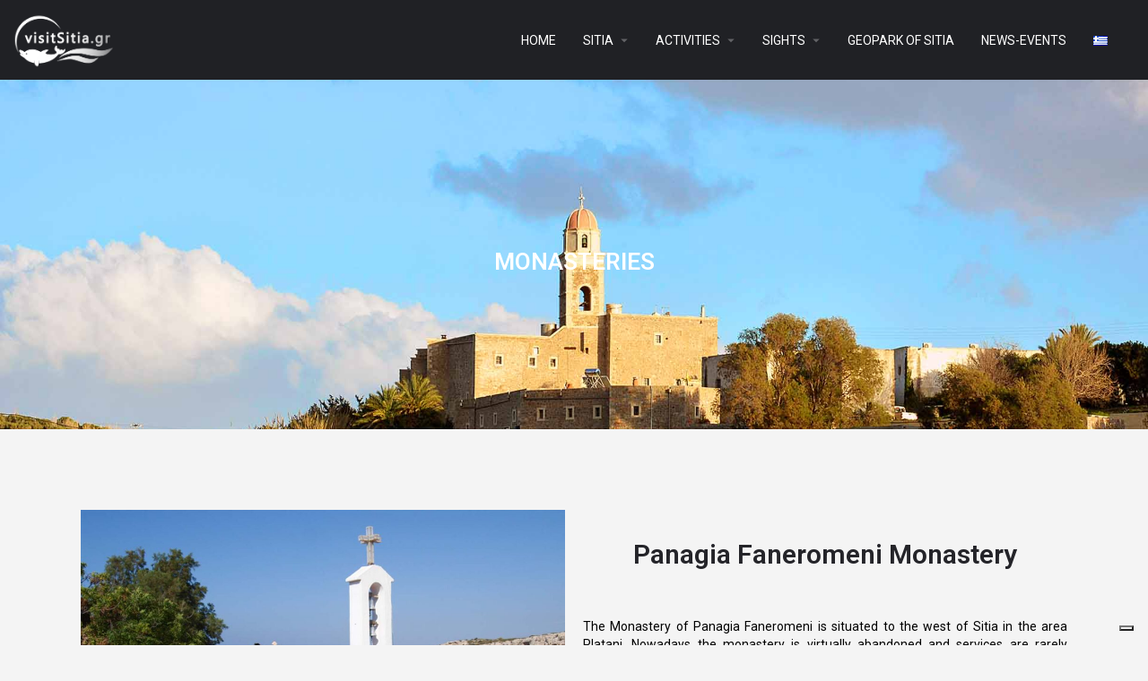

--- FILE ---
content_type: text/html; charset=UTF-8
request_url: https://visitsitia.gr/en/monasteries-en/
body_size: 16703
content:
<!DOCTYPE html>
<html lang="en-GB" prefix="og: http://ogp.me/ns# fb: http://ogp.me/ns/fb#">
<head>
	<!-- Google Tag Manager -->
	<script>(function(w,d,s,l,i){w[l]=w[l]||[];w[l].push({'gtm.start':new Date().getTime(),event:'gtm.js'});var f=d.getElementsByTagName(s)[0],j=d.createElement(s),dl=l!='dataLayer'?'&l='+l:'';j.async=true;j.src='https://www.googletagmanager.com/gtm.js?id='+i+dl;f.parentNode.insertBefore(j,f);})(window,document,'script','dataLayer','GTM-WVN2L5N');</script>
	<!-- End Google Tag Manager -->
	<meta charset="UTF-8" />
	<meta name="viewport" content="width=device-width, initial-scale=1.0, maximum-scale=1.0, user-scalable=no" />
	<link rel="pingback" href="https://visitsitia.gr/xmlrpc.php">

				<script type="text/javascript" class="_iub_cs_skip">
				var _iub = _iub || {};
				_iub.csConfiguration = _iub.csConfiguration || {};
				_iub.csConfiguration.siteId = "3245091";
				_iub.csConfiguration.cookiePolicyId = "87288547";
							</script>
			<script class="_iub_cs_skip" src="https://cs.iubenda.com/autoblocking/3245091.js" fetchpriority="low"></script>
			<title>MONASTERIES &#8211; Visit Sitia</title>
<meta name='robots' content='max-image-preview:large' />
<link rel="alternate" href="https://visitsitia.gr/%ce%bc%ce%bf%ce%bd%ce%b5%cf%83/" hreflang="el" />
<link rel="alternate" href="https://visitsitia.gr/en/monasteries-en/" hreflang="en" />
<link rel='dns-prefetch' href='//cdn.iubenda.com' />
<link rel='dns-prefetch' href='//maps.googleapis.com' />
<link rel='dns-prefetch' href='//cdnjs.cloudflare.com' />
<link rel='dns-prefetch' href='//fonts.googleapis.com' />
<link rel="alternate" type="application/rss+xml" title="Visit Sitia &raquo; Feed" href="https://visitsitia.gr/en/feed/" />
<link rel="alternate" type="application/rss+xml" title="Visit Sitia &raquo; Comments Feed" href="https://visitsitia.gr/en/comments/feed/" />
<link rel='stylesheet' id='classic-theme-styles-css' href='https://visitsitia.gr/wp-includes/css/classic-themes.min.css?ver=6.2.8' type='text/css' media='all' />
<style id='global-styles-inline-css' type='text/css'>
body{--wp--preset--color--black: #000000;--wp--preset--color--cyan-bluish-gray: #abb8c3;--wp--preset--color--white: #ffffff;--wp--preset--color--pale-pink: #f78da7;--wp--preset--color--vivid-red: #cf2e2e;--wp--preset--color--luminous-vivid-orange: #ff6900;--wp--preset--color--luminous-vivid-amber: #fcb900;--wp--preset--color--light-green-cyan: #7bdcb5;--wp--preset--color--vivid-green-cyan: #00d084;--wp--preset--color--pale-cyan-blue: #8ed1fc;--wp--preset--color--vivid-cyan-blue: #0693e3;--wp--preset--color--vivid-purple: #9b51e0;--wp--preset--gradient--vivid-cyan-blue-to-vivid-purple: linear-gradient(135deg,rgba(6,147,227,1) 0%,rgb(155,81,224) 100%);--wp--preset--gradient--light-green-cyan-to-vivid-green-cyan: linear-gradient(135deg,rgb(122,220,180) 0%,rgb(0,208,130) 100%);--wp--preset--gradient--luminous-vivid-amber-to-luminous-vivid-orange: linear-gradient(135deg,rgba(252,185,0,1) 0%,rgba(255,105,0,1) 100%);--wp--preset--gradient--luminous-vivid-orange-to-vivid-red: linear-gradient(135deg,rgba(255,105,0,1) 0%,rgb(207,46,46) 100%);--wp--preset--gradient--very-light-gray-to-cyan-bluish-gray: linear-gradient(135deg,rgb(238,238,238) 0%,rgb(169,184,195) 100%);--wp--preset--gradient--cool-to-warm-spectrum: linear-gradient(135deg,rgb(74,234,220) 0%,rgb(151,120,209) 20%,rgb(207,42,186) 40%,rgb(238,44,130) 60%,rgb(251,105,98) 80%,rgb(254,248,76) 100%);--wp--preset--gradient--blush-light-purple: linear-gradient(135deg,rgb(255,206,236) 0%,rgb(152,150,240) 100%);--wp--preset--gradient--blush-bordeaux: linear-gradient(135deg,rgb(254,205,165) 0%,rgb(254,45,45) 50%,rgb(107,0,62) 100%);--wp--preset--gradient--luminous-dusk: linear-gradient(135deg,rgb(255,203,112) 0%,rgb(199,81,192) 50%,rgb(65,88,208) 100%);--wp--preset--gradient--pale-ocean: linear-gradient(135deg,rgb(255,245,203) 0%,rgb(182,227,212) 50%,rgb(51,167,181) 100%);--wp--preset--gradient--electric-grass: linear-gradient(135deg,rgb(202,248,128) 0%,rgb(113,206,126) 100%);--wp--preset--gradient--midnight: linear-gradient(135deg,rgb(2,3,129) 0%,rgb(40,116,252) 100%);--wp--preset--duotone--dark-grayscale: url('#wp-duotone-dark-grayscale');--wp--preset--duotone--grayscale: url('#wp-duotone-grayscale');--wp--preset--duotone--purple-yellow: url('#wp-duotone-purple-yellow');--wp--preset--duotone--blue-red: url('#wp-duotone-blue-red');--wp--preset--duotone--midnight: url('#wp-duotone-midnight');--wp--preset--duotone--magenta-yellow: url('#wp-duotone-magenta-yellow');--wp--preset--duotone--purple-green: url('#wp-duotone-purple-green');--wp--preset--duotone--blue-orange: url('#wp-duotone-blue-orange');--wp--preset--font-size--small: 13px;--wp--preset--font-size--medium: 20px;--wp--preset--font-size--large: 36px;--wp--preset--font-size--x-large: 42px;--wp--preset--spacing--20: 0.44rem;--wp--preset--spacing--30: 0.67rem;--wp--preset--spacing--40: 1rem;--wp--preset--spacing--50: 1.5rem;--wp--preset--spacing--60: 2.25rem;--wp--preset--spacing--70: 3.38rem;--wp--preset--spacing--80: 5.06rem;--wp--preset--shadow--natural: 6px 6px 9px rgba(0, 0, 0, 0.2);--wp--preset--shadow--deep: 12px 12px 50px rgba(0, 0, 0, 0.4);--wp--preset--shadow--sharp: 6px 6px 0px rgba(0, 0, 0, 0.2);--wp--preset--shadow--outlined: 6px 6px 0px -3px rgba(255, 255, 255, 1), 6px 6px rgba(0, 0, 0, 1);--wp--preset--shadow--crisp: 6px 6px 0px rgba(0, 0, 0, 1);}:where(.is-layout-flex){gap: 0.5em;}body .is-layout-flow > .alignleft{float: left;margin-inline-start: 0;margin-inline-end: 2em;}body .is-layout-flow > .alignright{float: right;margin-inline-start: 2em;margin-inline-end: 0;}body .is-layout-flow > .aligncenter{margin-left: auto !important;margin-right: auto !important;}body .is-layout-constrained > .alignleft{float: left;margin-inline-start: 0;margin-inline-end: 2em;}body .is-layout-constrained > .alignright{float: right;margin-inline-start: 2em;margin-inline-end: 0;}body .is-layout-constrained > .aligncenter{margin-left: auto !important;margin-right: auto !important;}body .is-layout-constrained > :where(:not(.alignleft):not(.alignright):not(.alignfull)){max-width: var(--wp--style--global--content-size);margin-left: auto !important;margin-right: auto !important;}body .is-layout-constrained > .alignwide{max-width: var(--wp--style--global--wide-size);}body .is-layout-flex{display: flex;}body .is-layout-flex{flex-wrap: wrap;align-items: center;}body .is-layout-flex > *{margin: 0;}:where(.wp-block-columns.is-layout-flex){gap: 2em;}.has-black-color{color: var(--wp--preset--color--black) !important;}.has-cyan-bluish-gray-color{color: var(--wp--preset--color--cyan-bluish-gray) !important;}.has-white-color{color: var(--wp--preset--color--white) !important;}.has-pale-pink-color{color: var(--wp--preset--color--pale-pink) !important;}.has-vivid-red-color{color: var(--wp--preset--color--vivid-red) !important;}.has-luminous-vivid-orange-color{color: var(--wp--preset--color--luminous-vivid-orange) !important;}.has-luminous-vivid-amber-color{color: var(--wp--preset--color--luminous-vivid-amber) !important;}.has-light-green-cyan-color{color: var(--wp--preset--color--light-green-cyan) !important;}.has-vivid-green-cyan-color{color: var(--wp--preset--color--vivid-green-cyan) !important;}.has-pale-cyan-blue-color{color: var(--wp--preset--color--pale-cyan-blue) !important;}.has-vivid-cyan-blue-color{color: var(--wp--preset--color--vivid-cyan-blue) !important;}.has-vivid-purple-color{color: var(--wp--preset--color--vivid-purple) !important;}.has-black-background-color{background-color: var(--wp--preset--color--black) !important;}.has-cyan-bluish-gray-background-color{background-color: var(--wp--preset--color--cyan-bluish-gray) !important;}.has-white-background-color{background-color: var(--wp--preset--color--white) !important;}.has-pale-pink-background-color{background-color: var(--wp--preset--color--pale-pink) !important;}.has-vivid-red-background-color{background-color: var(--wp--preset--color--vivid-red) !important;}.has-luminous-vivid-orange-background-color{background-color: var(--wp--preset--color--luminous-vivid-orange) !important;}.has-luminous-vivid-amber-background-color{background-color: var(--wp--preset--color--luminous-vivid-amber) !important;}.has-light-green-cyan-background-color{background-color: var(--wp--preset--color--light-green-cyan) !important;}.has-vivid-green-cyan-background-color{background-color: var(--wp--preset--color--vivid-green-cyan) !important;}.has-pale-cyan-blue-background-color{background-color: var(--wp--preset--color--pale-cyan-blue) !important;}.has-vivid-cyan-blue-background-color{background-color: var(--wp--preset--color--vivid-cyan-blue) !important;}.has-vivid-purple-background-color{background-color: var(--wp--preset--color--vivid-purple) !important;}.has-black-border-color{border-color: var(--wp--preset--color--black) !important;}.has-cyan-bluish-gray-border-color{border-color: var(--wp--preset--color--cyan-bluish-gray) !important;}.has-white-border-color{border-color: var(--wp--preset--color--white) !important;}.has-pale-pink-border-color{border-color: var(--wp--preset--color--pale-pink) !important;}.has-vivid-red-border-color{border-color: var(--wp--preset--color--vivid-red) !important;}.has-luminous-vivid-orange-border-color{border-color: var(--wp--preset--color--luminous-vivid-orange) !important;}.has-luminous-vivid-amber-border-color{border-color: var(--wp--preset--color--luminous-vivid-amber) !important;}.has-light-green-cyan-border-color{border-color: var(--wp--preset--color--light-green-cyan) !important;}.has-vivid-green-cyan-border-color{border-color: var(--wp--preset--color--vivid-green-cyan) !important;}.has-pale-cyan-blue-border-color{border-color: var(--wp--preset--color--pale-cyan-blue) !important;}.has-vivid-cyan-blue-border-color{border-color: var(--wp--preset--color--vivid-cyan-blue) !important;}.has-vivid-purple-border-color{border-color: var(--wp--preset--color--vivid-purple) !important;}.has-vivid-cyan-blue-to-vivid-purple-gradient-background{background: var(--wp--preset--gradient--vivid-cyan-blue-to-vivid-purple) !important;}.has-light-green-cyan-to-vivid-green-cyan-gradient-background{background: var(--wp--preset--gradient--light-green-cyan-to-vivid-green-cyan) !important;}.has-luminous-vivid-amber-to-luminous-vivid-orange-gradient-background{background: var(--wp--preset--gradient--luminous-vivid-amber-to-luminous-vivid-orange) !important;}.has-luminous-vivid-orange-to-vivid-red-gradient-background{background: var(--wp--preset--gradient--luminous-vivid-orange-to-vivid-red) !important;}.has-very-light-gray-to-cyan-bluish-gray-gradient-background{background: var(--wp--preset--gradient--very-light-gray-to-cyan-bluish-gray) !important;}.has-cool-to-warm-spectrum-gradient-background{background: var(--wp--preset--gradient--cool-to-warm-spectrum) !important;}.has-blush-light-purple-gradient-background{background: var(--wp--preset--gradient--blush-light-purple) !important;}.has-blush-bordeaux-gradient-background{background: var(--wp--preset--gradient--blush-bordeaux) !important;}.has-luminous-dusk-gradient-background{background: var(--wp--preset--gradient--luminous-dusk) !important;}.has-pale-ocean-gradient-background{background: var(--wp--preset--gradient--pale-ocean) !important;}.has-electric-grass-gradient-background{background: var(--wp--preset--gradient--electric-grass) !important;}.has-midnight-gradient-background{background: var(--wp--preset--gradient--midnight) !important;}.has-small-font-size{font-size: var(--wp--preset--font-size--small) !important;}.has-medium-font-size{font-size: var(--wp--preset--font-size--medium) !important;}.has-large-font-size{font-size: var(--wp--preset--font-size--large) !important;}.has-x-large-font-size{font-size: var(--wp--preset--font-size--x-large) !important;}
.wp-block-navigation a:where(:not(.wp-element-button)){color: inherit;}
:where(.wp-block-columns.is-layout-flex){gap: 2em;}
.wp-block-pullquote{font-size: 1.5em;line-height: 1.6;}
</style>
<link rel='stylesheet' id='contact-form-7-css' href='https://visitsitia.gr/wp-content/plugins/contact-form-7/includes/css/styles.css?ver=5.8.7' type='text/css' media='all' />
<link rel='stylesheet' id='woocommerce-layout-css' href='https://visitsitia.gr/wp-content/plugins/woocommerce/assets/css/woocommerce-layout.css?ver=8.2.4' type='text/css' media='all' />
<link rel='stylesheet' id='woocommerce-smallscreen-css' href='https://visitsitia.gr/wp-content/plugins/woocommerce/assets/css/woocommerce-smallscreen.css?ver=8.2.4' type='text/css' media='only screen and (max-width: 768px)' />
<link rel='stylesheet' id='woocommerce-general-css' href='https://visitsitia.gr/wp-content/plugins/woocommerce/assets/css/woocommerce.css?ver=8.2.4' type='text/css' media='all' />
<style id='woocommerce-inline-inline-css' type='text/css'>
.woocommerce form .form-row .required { visibility: visible; }
</style>
<link rel='stylesheet' id='elementor-icons-css' href='https://visitsitia.gr/wp-content/plugins/elementor/assets/lib/eicons/css/elementor-icons.min.css?ver=5.30.0' type='text/css' media='all' />
<link rel='stylesheet' id='elementor-frontend-css' href='https://visitsitia.gr/wp-content/plugins/elementor/assets/css/frontend-lite.min.css?ver=3.23.4' type='text/css' media='all' />
<link rel='stylesheet' id='swiper-css' href='https://visitsitia.gr/wp-content/plugins/elementor/assets/lib/swiper/v8/css/swiper.min.css?ver=8.4.5' type='text/css' media='all' />
<link rel='stylesheet' id='elementor-post-5-css' href='https://visitsitia.gr/wp-content/uploads/elementor/css/post-5.css?ver=1701843854' type='text/css' media='all' />
<link rel='stylesheet' id='font-awesome-5-all-css' href='https://visitsitia.gr/wp-content/plugins/elementor/assets/lib/font-awesome/css/all.min.css?ver=3.23.4' type='text/css' media='all' />
<link rel='stylesheet' id='font-awesome-4-shim-css' href='https://visitsitia.gr/wp-content/plugins/elementor/assets/lib/font-awesome/css/v4-shims.min.css?ver=3.23.4' type='text/css' media='all' />
<link rel='stylesheet' id='elementor-global-css' href='https://visitsitia.gr/wp-content/uploads/elementor/css/global.css?ver=1701843854' type='text/css' media='all' />
<link rel='stylesheet' id='elementor-post-2000-css' href='https://visitsitia.gr/wp-content/uploads/elementor/css/post-2000.css?ver=1701927368' type='text/css' media='all' />
<link rel='stylesheet' id='mylisting-google-maps-css' href='https://visitsitia.gr/wp-content/themes/my-listing/assets/dist/maps/google-maps/google-maps.css?ver=2.9.2' type='text/css' media='all' />
<link rel='stylesheet' id='mylisting-icons-css' href='https://visitsitia.gr/wp-content/themes/my-listing/assets/dist/icons.css?ver=2.9.2' type='text/css' media='all' />
<link rel='stylesheet' id='mylisting-material-icons-css' href='https://fonts.googleapis.com/icon?family=Material+Icons&#038;display=swap&#038;ver=6.2.8' type='text/css' media='all' />
<link rel='stylesheet' id='select2-css' href='https://visitsitia.gr/wp-content/plugins/woocommerce/assets/css/select2.css?ver=8.2.4' type='text/css' media='all' />
<link rel='stylesheet' id='mylisting-vendor-css' href='https://visitsitia.gr/wp-content/themes/my-listing/assets/dist/vendor.css?ver=2.9.2' type='text/css' media='all' />
<link rel='stylesheet' id='mylisting-frontend-css' href='https://visitsitia.gr/wp-content/themes/my-listing/assets/dist/frontend.css?ver=2.9.2' type='text/css' media='all' />
<link rel='stylesheet' id='wc-general-style-css' href='https://visitsitia.gr/wp-content/themes/my-listing/assets/dist/wc-general-style.css?ver=2.9.2' type='text/css' media='all' />
<link rel='stylesheet' id='theme-styles-default-css' href='https://visitsitia.gr/wp-content/themes/my-listing/style.css?ver=6.2.8' type='text/css' media='all' />
<style id='theme-styles-default-inline-css' type='text/css'>
:root{}
</style>
<link rel='stylesheet' id='mylisting-dynamic-styles-css' href='https://visitsitia.gr/wp-content/uploads/mylisting-dynamic-styles.css?ver=1659001481' type='text/css' media='all' />
<link rel='stylesheet' id='google-fonts-1-css' href='https://fonts.googleapis.com/css?family=Roboto%3A100%2C100italic%2C200%2C200italic%2C300%2C300italic%2C400%2C400italic%2C500%2C500italic%2C600%2C600italic%2C700%2C700italic%2C800%2C800italic%2C900%2C900italic%7CRoboto+Slab%3A100%2C100italic%2C200%2C200italic%2C300%2C300italic%2C400%2C400italic%2C500%2C500italic%2C600%2C600italic%2C700%2C700italic%2C800%2C800italic%2C900%2C900italic&#038;display=auto&#038;ver=6.2.8' type='text/css' media='all' />
<link rel="preconnect" href="https://fonts.gstatic.com/" crossorigin>
<script  type="text/javascript" class=" _iub_cs_skip" type='text/javascript' id='iubenda-head-inline-scripts-0'>

var _iub = _iub || [];
_iub.csConfiguration = {"askConsentAtCookiePolicyUpdate":true,"enableLgpd":true,"enableUspr":true,"floatingPreferencesButtonDisplay":"bottom-right","lang":"en","perPurposeConsent":true,"siteId":3245091,"usprApplies":true,"whitelabel":false,"cookiePolicyId":87288547, "banner":{ "acceptButtonDisplay":true,"closeButtonDisplay":false,"customizeButtonDisplay":true,"explicitWithdrawal":true,"listPurposes":true,"position":"float-bottom-center","rejectButtonDisplay":true }};
</script>
<script  type="text/javascript" class=" _iub_cs_skip" type='text/javascript' src='//cdn.iubenda.com/cs/gpp/stub.js?ver=3.12.5' id='iubenda-head-scripts-1-js'></script>
<script  type="text/javascript" charset="UTF-8" async="" class=" _iub_cs_skip" type='text/javascript' src='//cdn.iubenda.com/cs/iubenda_cs.js?ver=3.12.5' id='iubenda-head-scripts-2-js'></script>
<script type='text/javascript' src='https://visitsitia.gr/wp-includes/js/jquery/jquery.min.js?ver=3.6.4' id='jquery-core-js'></script>
<script type='text/javascript' src='https://visitsitia.gr/wp-includes/js/jquery/jquery-migrate.min.js?ver=3.4.0' id='jquery-migrate-js'></script>
<script type='text/javascript' src='https://visitsitia.gr/wp-content/plugins/elementor/assets/lib/font-awesome/js/v4-shims.min.js?ver=3.23.4' id='font-awesome-4-shim-js'></script>
<link rel="https://api.w.org/" href="https://visitsitia.gr/wp-json/" /><link rel="alternate" type="application/json" href="https://visitsitia.gr/wp-json/wp/v2/pages/2000" /><link rel="EditURI" type="application/rsd+xml" title="RSD" href="https://visitsitia.gr/xmlrpc.php?rsd" />
<link rel="wlwmanifest" type="application/wlwmanifest+xml" href="https://visitsitia.gr/wp-includes/wlwmanifest.xml" />
<meta name="generator" content="WordPress 6.2.8" />
<meta name="generator" content="WooCommerce 8.2.4" />
<link rel="canonical" href="https://visitsitia.gr/en/monasteries-en/" />
<link rel='shortlink' href='https://visitsitia.gr/?p=2000' />
<link rel="alternate" type="application/json+oembed" href="https://visitsitia.gr/wp-json/oembed/1.0/embed?url=https%3A%2F%2Fvisitsitia.gr%2Fen%2Fmonasteries-en%2F" />
<link rel="alternate" type="text/xml+oembed" href="https://visitsitia.gr/wp-json/oembed/1.0/embed?url=https%3A%2F%2Fvisitsitia.gr%2Fen%2Fmonasteries-en%2F&#038;format=xml" />
<script type="text/javascript">var MyListing = {"Helpers":{},"Handlers":{},"MapConfig":{"ClusterSize":35,"AccessToken":"AIzaSyDNmhlzQzBvX4Q78AlC8-jfk63HvRtOkQM","Language":"el","TypeRestrictions":"geocode","CountryRestrictions":[],"CustomSkins":{}}};</script><script type="text/javascript">var CASE27 = {"ajax_url":"https:\/\/visitsitia.gr\/wp-admin\/admin-ajax.php","login_url":"https:\/\/visitsitia.gr\/?page_id=134","register_url":"https:\/\/visitsitia.gr\/?page_id=134?register","mylisting_ajax_url":"\/en\/?mylisting-ajax=1","env":"production","ajax_nonce":"0143d3595d","l10n":{"selectOption":"Select an option","errorLoading":"The results could not be loaded.","removeAllItems":"Remove all items","loadingMore":"Loading more results\u2026","noResults":"No results found","searching":"Searching\u2026","datepicker":{"format":"DD MMMM, YY","timeFormat":"h:mm A","dateTimeFormat":"DD MMMM, YY, h:mm A","timePicker24Hour":false,"firstDay":1,"applyLabel":"Apply","cancelLabel":"Cancel","customRangeLabel":"Custom Range","daysOfWeek":["Su","Mo","Tu","We","Th","Fr","Sa"],"monthNames":["January","February","March","April","May","June","July","August","September","October","November","December"]},"irreversible_action":"This is an irreversible action. Proceed anyway?","delete_listing_confirm":"Are you sure you want to delete this listing?","copied_to_clipboard":"Copied!","nearby_listings_location_required":"Enter a location to find nearby listings.","nearby_listings_retrieving_location":"Retrieving location...","nearby_listings_searching":"Searching for nearby listings...","geolocation_failed":"You must enable location to use this feature.","something_went_wrong":"Something went wrong.","all_in_category":"All in \"%s\"","invalid_file_type":"Invalid file type. Accepted types:","file_limit_exceeded":"You have exceeded the file upload limit (%d)."},"woocommerce":[],"map_provider":"google-maps","js_field_html_img":"<div class=\"uploaded-file uploaded-image review-gallery-image job-manager-uploaded-file\">\t<span class=\"uploaded-file-preview\">\t\t\t\t\t<span class=\"job-manager-uploaded-file-preview\">\t\t\t\t<img src=\"\">\t\t\t<\/span>\t\t\t\t<a class=\"remove-uploaded-file review-gallery-image-remove job-manager-remove-uploaded-file\"><i class=\"mi delete\"><\/i><\/a>\t<\/span>\t<input type=\"hidden\" class=\"input-text\" name=\"\" value=\"b64:\"><\/div>","js_field_html":"<div class=\"uploaded-file  review-gallery-image job-manager-uploaded-file\">\t<span class=\"uploaded-file-preview\">\t\t\t\t\t<span class=\"job-manager-uploaded-file-name\">\t\t\t\t<i class=\"mi insert_drive_file uploaded-file-icon\"><\/i>\t\t\t\t<code><\/code>\t\t\t<\/span>\t\t\t\t<a class=\"remove-uploaded-file review-gallery-image-remove job-manager-remove-uploaded-file\"><i class=\"mi delete\"><\/i><\/a>\t<\/span>\t<input type=\"hidden\" class=\"input-text\" name=\"\" value=\"b64:\"><\/div>"};</script>	<noscript><style>.woocommerce-product-gallery{ opacity: 1 !important; }</style></noscript>
	<meta name="generator" content="Elementor 3.23.4; features: e_optimized_css_loading, additional_custom_breakpoints, e_lazyload; settings: css_print_method-external, google_font-enabled, font_display-auto">
<style type="text/css">.recentcomments a{display:inline !important;padding:0 !important;margin:0 !important;}</style>			<style>
				.e-con.e-parent:nth-of-type(n+4):not(.e-lazyloaded):not(.e-no-lazyload),
				.e-con.e-parent:nth-of-type(n+4):not(.e-lazyloaded):not(.e-no-lazyload) * {
					background-image: none !important;
				}
				@media screen and (max-height: 1024px) {
					.e-con.e-parent:nth-of-type(n+3):not(.e-lazyloaded):not(.e-no-lazyload),
					.e-con.e-parent:nth-of-type(n+3):not(.e-lazyloaded):not(.e-no-lazyload) * {
						background-image: none !important;
					}
				}
				@media screen and (max-height: 640px) {
					.e-con.e-parent:nth-of-type(n+2):not(.e-lazyloaded):not(.e-no-lazyload),
					.e-con.e-parent:nth-of-type(n+2):not(.e-lazyloaded):not(.e-no-lazyload) * {
						background-image: none !important;
					}
				}
			</style>
			<link rel="icon" href="https://visitsitia.gr/wp-content/uploads/2022/07/cropped-FAV-32x32.png" sizes="32x32" />
<link rel="icon" href="https://visitsitia.gr/wp-content/uploads/2022/07/cropped-FAV-192x192.png" sizes="192x192" />
<link rel="apple-touch-icon" href="https://visitsitia.gr/wp-content/uploads/2022/07/cropped-FAV-180x180.png" />
<meta name="msapplication-TileImage" content="https://visitsitia.gr/wp-content/uploads/2022/07/cropped-FAV-270x270.png" />
		<style type="text/css" id="wp-custom-css">
			.overlay-hidden div.overlay {
	visibility: hidden;
}

.header .user-area.signin-area,
.mob-sign-in  {
	display: none;
}

.expand-map-btn {
	display: none;
}

.copyright a,
a.proper-link {
	text-decoration: underline;
	color: rgb(51, 122, 183) !important;
}

.copyright a:hover {
	color: #565662 !important;
}

.height100, 
.height100 .elementor-widget-container {
	height: 100%;
}

.home-page-container {
	margin-bottom: 100px;
}

.single-listing profile-header {
	display: none;
}

.home-titles-container > div.elementor-container {
	margin: 0;
}


.move-to-bottom {
	align-self: flex-end;
}

.pf-libera-font h2 {
	font-family: 'PFLibera' !important; 
}

@media (max-width: 767px) {
	.home-page-title-mobile h2 {
		margin: 50px 0px 0px 0px;
    font-size: 60px !important;
	}	
	
  .home-page-subtitle-mobile h2 {
    font-size: 30px !important;
	}	
}

@font-face {
    font-family: 'PFLibera';  
    src: url(/wp-content/themes/my-listing/fonts/pflibera-normal.otf) format("opentype");  
    font-weight: normal;  
}

@font-face {
  font-family: 'PFLibera';  
  src: url(/wp-content/themes/my-listing/fonts/pflibera-bold.otf) format("opentype");  
  font-weight: bold;  
}

@font-face {
  font-family: 'PFLiberaPro';  
  src: url(/wp-content/themes/my-listingnts/PFLiberaPro-Reg.ttf) format("truetype");  
  font-weight: normal;  
}

@font-face {
  font-family: 'PFLiberaPro';  
  src: url(/wp-content/themes/my-listing/fonts/PFLiberaPro-Bold.ttf) format("truetype");  
  font-weight: bold;
}

@font-face {
  font-family: 'PFLiberaPro';  
  src: url(/wp-content/themes/my-listing/fonts/PFLiberaPro-Libersma.ttf) format("truetype");  
  font-weight: lighter;  
}

@font-face {
    font-family: 'PFFreeScript';  
    src: url(/wp-content/themes/my-listing/fonts/pffreescript-normal.otf) format("opentype");  
    font-weight: normal;  
}

@font-face {
  font-family: 'PFFreeScript';  
  src: url(/wp-content/themes/my-listing/fonts/pffreescript-bold.otf) format("opentype");  
  font-weight: bold;  
}
		</style>
		<style type="text/css" id="mylisting-typography"></style>
<!-- START - Open Graph and Twitter Card Tags 3.3.7 -->
 <!-- Facebook Open Graph -->
  <meta property="og:locale" content="en_GB"/>
  <meta property="og:site_name" content="Visit Sitia"/>
  <meta property="og:title" content="MONASTERIES"/>
  <meta property="og:url" content="https://visitsitia.gr/en/monasteries-en/"/>
  <meta property="og:type" content="article"/>
  <meta property="og:description" content="Panagia Faneromeni Monastery
		
		The Monastery of Panagia Faneromeni is situated to the west of Sitia in the area Platani. Nowadays the monastery is virtually abandoned and services are rarely conducted at the small Byzantine church, which probably dates from the 15th century.		
			Ag. Sofia Monast"/>
 <!-- Google+ / Schema.org -->
 <!-- Twitter Cards -->
  <meta name="twitter:title" content="MONASTERIES"/>
  <meta name="twitter:url" content="https://visitsitia.gr/en/monasteries-en/"/>
  <meta name="twitter:description" content="Panagia Faneromeni Monastery
		
		The Monastery of Panagia Faneromeni is situated to the west of Sitia in the area Platani. Nowadays the monastery is virtually abandoned and services are rarely conducted at the small Byzantine church, which probably dates from the 15th century.		
			Ag. Sofia Monast"/>
  <meta name="twitter:card" content="summary_large_image"/>
 <!-- SEO -->
 <!-- Misc. tags -->
 <!-- is_singular -->
<!-- END - Open Graph and Twitter Card Tags 3.3.7 -->
	
</head>
<body class="page-template-default page page-id-2000 theme-my-listing woocommerce-no-js my-listing elementor-default elementor-kit-5 elementor-page elementor-page-2000">
	<!-- Google Tag Manager (noscript) -->
	<noscript><iframe src="https://www.googletagmanager.com/ns.html?id=GTM-WVN2L5N" height="0" width="0" style="display:none;visibility:hidden"></iframe></noscript>
	<!-- End Google Tag Manager (noscript) -->

<div id="c27-site-wrapper"><div class="loader-bg main-loader site-logo-loader" style="background-color: #202125;">
	<img src="https://visitsitia.gr/wp-content/uploads/2022/06/white-logo-1024x569.png">
</div>
<link rel='stylesheet' id='mylisting-header-css' href='https://visitsitia.gr/wp-content/themes/my-listing/assets/dist/header.css?ver=2.9.2' type='text/css' media='all' />

<header class="c27-main-header header header-style-default header-width-full-width header-dark-skin header-scroll-dark-skin hide-until-load header-scroll-hide header-fixed header-menu-right">
	<div class="header-skin"></div>
	<div class="header-container">
		<div class="header-top container-fluid">
			<div class="header-left">
			<div class="mobile-menu">
				<a href="#main-menu">
					<div class="mobile-menu-lines"><i class="mi menu"></i></div>
				</a>
			</div>
			<div class="logo">
									
					<a href="https://visitsitia.gr/en/home-en/" class="static-logo">
						<img src="https://visitsitia.gr/wp-content/uploads/2022/06/white-logo-1024x569.png"
							alt="">
					</a>
							</div>
						</div>
			<div class="header-center">
			<div class="i-nav">
				<div class="mobile-nav-head">
					<div class="mnh-close-icon">
						<a href="#close-main-menu">
							<i class="mi close"></i>
						</a>
					</div>

									</div>

				
					<ul id="menu-main-menu-en" class="main-menu main-nav"><li id="menu-item-1931" class="menu-item menu-item-type-post_type menu-item-object-page menu-item-home menu-item-1931"><a href="https://visitsitia.gr/en/home-en/">ΗΟΜΕ</a></li>
<li id="menu-item-1933" class="menu-item menu-item-type-custom menu-item-object-custom menu-item-has-children menu-item-1933"><a href="#">SITIA</a>
<div class="submenu-toggle"><i class="material-icons arrow_drop_down"></i></div><ul class="sub-menu i-dropdown">
	<li id="menu-item-1940" class="menu-item menu-item-type-post_type menu-item-object-page menu-item-1940"><a href="https://visitsitia.gr/en/history-en/">HISTORY</a></li>
	<li id="menu-item-1939" class="menu-item menu-item-type-post_type menu-item-object-page menu-item-1939"><a href="https://visitsitia.gr/en/architecture-en/">ARCHITECTURE</a></li>
	<li id="menu-item-1938" class="menu-item menu-item-type-post_type menu-item-object-page menu-item-1938"><a href="https://visitsitia.gr/en/culture-tradition-en/">CULTURE-TRADITION</a></li>
	<li id="menu-item-1937" class="menu-item menu-item-type-post_type menu-item-object-page menu-item-1937"><a href="https://visitsitia.gr/en/regions-settlements-en/">REGIONS-SETTLEMENTS</a></li>
	<li id="menu-item-1936" class="menu-item menu-item-type-post_type menu-item-object-page menu-item-1936"><a href="https://visitsitia.gr/en/transportation-en/">TRANSPORTATION</a></li>
</ul>
</li>
<li id="menu-item-1934" class="menu-item menu-item-type-custom menu-item-object-custom menu-item-has-children menu-item-1934"><a href="#">ACTIVITIES</a>
<div class="submenu-toggle"><i class="material-icons arrow_drop_down"></i></div><ul class="sub-menu i-dropdown">
	<li id="menu-item-1977" class="menu-item menu-item-type-post_type menu-item-object-page menu-item-1977"><a href="https://visitsitia.gr/en/windsurfing-en/">WINDSURFING</a></li>
	<li id="menu-item-2572" class="menu-item menu-item-type-post_type menu-item-object-page menu-item-2572"><a href="https://visitsitia.gr/en/gorges/">GORGES</a></li>
	<li id="menu-item-1976" class="menu-item menu-item-type-post_type menu-item-object-page menu-item-1976"><a href="https://visitsitia.gr/en/hiking-nature-en/">HIKING-NATURE</a></li>
	<li id="menu-item-1975" class="menu-item menu-item-type-post_type menu-item-object-page menu-item-1975"><a href="https://visitsitia.gr/en/scuba-diving-en/">SCUBA DIVING</a></li>
	<li id="menu-item-1990" class="menu-item menu-item-type-post_type menu-item-object-page menu-item-1990"><a href="https://visitsitia.gr/en/beaches-en/">BEACHES</a></li>
	<li id="menu-item-1989" class="menu-item menu-item-type-post_type menu-item-object-page menu-item-1989"><a href="https://visitsitia.gr/en/boat-excursions-en/">NEARBY BOAT EXCURSIONS</a></li>
	<li id="menu-item-2657" class="menu-item menu-item-type-post_type menu-item-object-page menu-item-2657"><a href="https://visitsitia.gr/en/autumn-in-sitia/">AUTUMN IN SITIA</a></li>
</ul>
</li>
<li id="menu-item-1935" class="menu-item menu-item-type-custom menu-item-object-custom current-menu-ancestor current-menu-parent menu-item-has-children menu-item-1935"><a href="#">SIGHTS</a>
<div class="submenu-toggle"><i class="material-icons arrow_drop_down"></i></div><ul class="sub-menu i-dropdown">
	<li id="menu-item-2025" class="menu-item menu-item-type-post_type menu-item-object-page menu-item-2025"><a href="https://visitsitia.gr/en/monuments-en/">ARCHAEOLOGICAL SITES AND MONUMENTS</a></li>
	<li id="menu-item-2024" class="menu-item menu-item-type-post_type menu-item-object-page menu-item-2024"><a href="https://visitsitia.gr/en/museums-places-of-culture/">MUSEUMS &#038; PLACES OF CULTURE</a></li>
	<li id="menu-item-2023" class="menu-item menu-item-type-post_type menu-item-object-page current-menu-item page_item page-item-2000 current_page_item menu-item-2023"><a href="https://visitsitia.gr/en/monasteries-en/" aria-current="page">MONASTERIES</a></li>
	<li id="menu-item-2022" class="menu-item menu-item-type-post_type menu-item-object-page menu-item-2022"><a href="https://visitsitia.gr/en/cultural-events-en/">CULTURAL FESTIVALS</a></li>
</ul>
</li>
<li id="menu-item-2020" class="menu-item menu-item-type-post_type menu-item-object-page menu-item-2020"><a href="https://visitsitia.gr/en/sitias-geopark/">GEOPARK OF SITIA</a></li>
<li id="menu-item-2021" class="menu-item menu-item-type-post_type menu-item-object-page menu-item-2021"><a href="https://visitsitia.gr/en/news-events-en/">NEWS-EVENTS</a></li>
<li id="menu-item-1932-el" class="lang-item lang-item-98 lang-item-el lang-item-first menu-item menu-item-type-custom menu-item-object-custom menu-item-1932-el"><a href="https://visitsitia.gr/%ce%bc%ce%bf%ce%bd%ce%b5%cf%83/" hreflang="el" lang="el"><img src="[data-uri]" alt="Ελληνικά" width="16" height="11" style="width: 16px; height: 11px;" /></a></li>
</ul>
					<div class="mobile-nav-button">
											</div>
				</div>
				<div class="i-nav-overlay"></div>
				</div>
			<div class="header-right">
									<div class="user-area signin-area">
						<i class="mi person user-area-icon"></i>
						<a href="https://visitsitia.gr/?page_id=134">
							Sign in						</a>
											</div>
					<div class="mob-sign-in">
						<a href="https://visitsitia.gr/?page_id=134"><i class="mi person"></i></a>
					</div>

									
				
							</div>
		</div>
	</div>
</header>

	<div class="c27-top-content-margin"></div>


		<div data-elementor-type="wp-page" data-elementor-id="2000" class="elementor elementor-2000">
						<section class="elementor-section elementor-top-section elementor-element elementor-element-87cfaaf elementor-section-full_width elementor-section-height-default elementor-section-height-default" data-id="87cfaaf" data-element_type="section">
						<div class="elementor-container elementor-column-gap-default">
					<div class="elementor-column elementor-col-100 elementor-top-column elementor-element elementor-element-b5a6d5e" data-id="b5a6d5e" data-element_type="column">
			<div class="elementor-widget-wrap elementor-element-populated">
						<div class="elementor-element elementor-element-b6cd2fb overlay-hidden e-transform elementor-widget elementor-widget-case27-page-heading-widget" data-id="b6cd2fb" data-element_type="widget" data-settings="{&quot;_animation&quot;:&quot;none&quot;,&quot;_transform_skewX_effect&quot;:{&quot;unit&quot;:&quot;px&quot;,&quot;size&quot;:&quot;&quot;,&quot;sizes&quot;:[]},&quot;_transform_skewX_effect_tablet&quot;:{&quot;unit&quot;:&quot;deg&quot;,&quot;size&quot;:&quot;&quot;,&quot;sizes&quot;:[]},&quot;_transform_skewX_effect_mobile&quot;:{&quot;unit&quot;:&quot;deg&quot;,&quot;size&quot;:&quot;&quot;,&quot;sizes&quot;:[]},&quot;_transform_skewY_effect&quot;:{&quot;unit&quot;:&quot;px&quot;,&quot;size&quot;:&quot;&quot;,&quot;sizes&quot;:[]},&quot;_transform_skewY_effect_tablet&quot;:{&quot;unit&quot;:&quot;deg&quot;,&quot;size&quot;:&quot;&quot;,&quot;sizes&quot;:[]},&quot;_transform_skewY_effect_mobile&quot;:{&quot;unit&quot;:&quot;deg&quot;,&quot;size&quot;:&quot;&quot;,&quot;sizes&quot;:[]}}" data-widget_type="case27-page-heading-widget.default">
				<div class="elementor-widget-container">
			<link rel='stylesheet' id='mylisting-page-heading-widget-css' href='https://visitsitia.gr/wp-content/themes/my-listing/assets/dist/page-heading-widget.css?ver=2.9.2' type='text/css' media='all' />

<section class="page-head ph-type-1">
	<div class="overlay"></div>
	<div class="ph-details">
		<div class="container-fluid">
			<div class="row">
				<div class="col-md-12">
					<p style="color: #fff"></p>
					<h1 class="case27-primary-text">MONASTERIES</h1>
				</div>
			</div>
		</div>
	</div>
</section>		</div>
				</div>
					</div>
		</div>
					</div>
		</section>
				<section class="elementor-section elementor-top-section elementor-element elementor-element-8a84155 elementor-section-boxed elementor-section-height-default elementor-section-height-default" data-id="8a84155" data-element_type="section">
						<div class="elementor-container elementor-column-gap-default">
					<div class="elementor-column elementor-col-100 elementor-top-column elementor-element elementor-element-d981694" data-id="d981694" data-element_type="column">
			<div class="elementor-widget-wrap elementor-element-populated">
						<div class="elementor-element elementor-element-67646d1 elementor-widget elementor-widget-spacer" data-id="67646d1" data-element_type="widget" data-widget_type="spacer.default">
				<div class="elementor-widget-container">
			<style>/*! elementor - v3.23.0 - 05-08-2024 */
.elementor-column .elementor-spacer-inner{height:var(--spacer-size)}.e-con{--container-widget-width:100%}.e-con-inner>.elementor-widget-spacer,.e-con>.elementor-widget-spacer{width:var(--container-widget-width,var(--spacer-size));--align-self:var(--container-widget-align-self,initial);--flex-shrink:0}.e-con-inner>.elementor-widget-spacer>.elementor-widget-container,.e-con>.elementor-widget-spacer>.elementor-widget-container{height:100%;width:100%}.e-con-inner>.elementor-widget-spacer>.elementor-widget-container>.elementor-spacer,.e-con>.elementor-widget-spacer>.elementor-widget-container>.elementor-spacer{height:100%}.e-con-inner>.elementor-widget-spacer>.elementor-widget-container>.elementor-spacer>.elementor-spacer-inner,.e-con>.elementor-widget-spacer>.elementor-widget-container>.elementor-spacer>.elementor-spacer-inner{height:var(--container-widget-height,var(--spacer-size))}.e-con-inner>.elementor-widget-spacer.elementor-widget-empty,.e-con>.elementor-widget-spacer.elementor-widget-empty{position:relative;min-height:22px;min-width:22px}.e-con-inner>.elementor-widget-spacer.elementor-widget-empty .elementor-widget-empty-icon,.e-con>.elementor-widget-spacer.elementor-widget-empty .elementor-widget-empty-icon{position:absolute;top:0;bottom:0;left:0;right:0;margin:auto;padding:0;width:22px;height:22px}</style>		<div class="elementor-spacer">
			<div class="elementor-spacer-inner"></div>
		</div>
				</div>
				</div>
				<section class="elementor-section elementor-inner-section elementor-element elementor-element-c41ae02 elementor-section-boxed elementor-section-height-default elementor-section-height-default" data-id="c41ae02" data-element_type="section">
						<div class="elementor-container elementor-column-gap-default">
					<div class="elementor-column elementor-col-50 elementor-inner-column elementor-element elementor-element-933d7c5" data-id="933d7c5" data-element_type="column">
			<div class="elementor-widget-wrap elementor-element-populated">
						<div class="elementor-element elementor-element-13bd4b4 elementor-widget elementor-widget-image" data-id="13bd4b4" data-element_type="widget" data-widget_type="image.default">
				<div class="elementor-widget-container">
			<style>/*! elementor - v3.23.0 - 05-08-2024 */
.elementor-widget-image{text-align:center}.elementor-widget-image a{display:inline-block}.elementor-widget-image a img[src$=".svg"]{width:48px}.elementor-widget-image img{vertical-align:middle;display:inline-block}</style>											<a href="https://visitsitia.gr/wp-content/uploads/2022/07/Ιερά-Μονή-Παναγίας-Φανερωμένης.jpg" data-elementor-open-lightbox="yes" data-elementor-lightbox-title="Ιερά-Μονή-Παναγίας-Φανερωμένης" data-e-action-hash="#elementor-action%3Aaction%3Dlightbox%26settings%[base64]%3D">
							<img fetchpriority="high" decoding="async" width="1024" height="720" src="https://visitsitia.gr/wp-content/uploads/2022/07/Ιερά-Μονή-Παναγίας-Φανερωμένης-1024x720.jpg" class="attachment-large size-large wp-image-1727" alt="" srcset="https://visitsitia.gr/wp-content/uploads/2022/07/Ιερά-Μονή-Παναγίας-Φανερωμένης-1024x720.jpg 1024w, https://visitsitia.gr/wp-content/uploads/2022/07/Ιερά-Μονή-Παναγίας-Φανερωμένης-300x211.jpg 300w, https://visitsitia.gr/wp-content/uploads/2022/07/Ιερά-Μονή-Παναγίας-Φανερωμένης-768x540.jpg 768w, https://visitsitia.gr/wp-content/uploads/2022/07/Ιερά-Μονή-Παναγίας-Φανερωμένης-600x422.jpg 600w, https://visitsitia.gr/wp-content/uploads/2022/07/Ιερά-Μονή-Παναγίας-Φανερωμένης.jpg 1280w" sizes="(max-width: 1024px) 100vw, 1024px" />								</a>
													</div>
				</div>
					</div>
		</div>
				<div class="elementor-column elementor-col-50 elementor-inner-column elementor-element elementor-element-a46780e" data-id="a46780e" data-element_type="column">
			<div class="elementor-widget-wrap elementor-element-populated">
						<div class="elementor-element elementor-element-2d94c52 elementor-widget elementor-widget-heading" data-id="2d94c52" data-element_type="widget" data-widget_type="heading.default">
				<div class="elementor-widget-container">
			<style>/*! elementor - v3.23.0 - 05-08-2024 */
.elementor-heading-title{padding:0;margin:0;line-height:1}.elementor-widget-heading .elementor-heading-title[class*=elementor-size-]>a{color:inherit;font-size:inherit;line-height:inherit}.elementor-widget-heading .elementor-heading-title.elementor-size-small{font-size:15px}.elementor-widget-heading .elementor-heading-title.elementor-size-medium{font-size:19px}.elementor-widget-heading .elementor-heading-title.elementor-size-large{font-size:29px}.elementor-widget-heading .elementor-heading-title.elementor-size-xl{font-size:39px}.elementor-widget-heading .elementor-heading-title.elementor-size-xxl{font-size:59px}</style><h2 class="elementor-heading-title elementor-size-default">Panagia Faneromeni Monastery
</h2>		</div>
				</div>
				<div class="elementor-element elementor-element-2732a2b elementor-widget elementor-widget-text-editor" data-id="2732a2b" data-element_type="widget" data-widget_type="text-editor.default">
				<div class="elementor-widget-container">
			<style>/*! elementor - v3.23.0 - 05-08-2024 */
.elementor-widget-text-editor.elementor-drop-cap-view-stacked .elementor-drop-cap{background-color:#69727d;color:#fff}.elementor-widget-text-editor.elementor-drop-cap-view-framed .elementor-drop-cap{color:#69727d;border:3px solid;background-color:transparent}.elementor-widget-text-editor:not(.elementor-drop-cap-view-default) .elementor-drop-cap{margin-top:8px}.elementor-widget-text-editor:not(.elementor-drop-cap-view-default) .elementor-drop-cap-letter{width:1em;height:1em}.elementor-widget-text-editor .elementor-drop-cap{float:left;text-align:center;line-height:1;font-size:50px}.elementor-widget-text-editor .elementor-drop-cap-letter{display:inline-block}</style>				<div><div>The Monastery of Panagia Faneromeni is situated to the west of Sitia in the area Platani. Nowadays the monastery is virtually abandoned and services are rarely conducted at the small Byzantine church, which probably dates from the 15th century.</div></div>						</div>
				</div>
					</div>
		</div>
					</div>
		</section>
				<div class="elementor-element elementor-element-998ce5e elementor-widget elementor-widget-spacer" data-id="998ce5e" data-element_type="widget" data-widget_type="spacer.default">
				<div class="elementor-widget-container">
					<div class="elementor-spacer">
			<div class="elementor-spacer-inner"></div>
		</div>
				</div>
				</div>
					</div>
		</div>
					</div>
		</section>
				<section class="elementor-section elementor-top-section elementor-element elementor-element-49decc5 elementor-reverse-mobile elementor-section-boxed elementor-section-height-default elementor-section-height-default" data-id="49decc5" data-element_type="section">
						<div class="elementor-container elementor-column-gap-default">
					<div class="elementor-column elementor-col-50 elementor-top-column elementor-element elementor-element-2980eef" data-id="2980eef" data-element_type="column">
			<div class="elementor-widget-wrap elementor-element-populated">
						<div class="elementor-element elementor-element-e5a277d elementor-widget elementor-widget-heading" data-id="e5a277d" data-element_type="widget" data-widget_type="heading.default">
				<div class="elementor-widget-container">
			<h2 class="elementor-heading-title elementor-size-default">Ag. Sofia Monastery
</h2>		</div>
				</div>
				<div class="elementor-element elementor-element-dea3288 elementor-widget elementor-widget-text-editor" data-id="dea3288" data-element_type="widget" data-widget_type="text-editor.default">
				<div class="elementor-widget-container">
							<div><div>At the valley of Armenoi there is the church of Aghia Sofia, which used to belong to the notable monastery that flourished in older times, bearing the same name. The cave of the &#8220;Aghio Pneuma&#8221; (Holy Spirit) is also located in the area.</div></div>						</div>
				</div>
					</div>
		</div>
				<div class="elementor-column elementor-col-50 elementor-top-column elementor-element elementor-element-7705629" data-id="7705629" data-element_type="column">
			<div class="elementor-widget-wrap elementor-element-populated">
						<div class="elementor-element elementor-element-67bca7d elementor-widget elementor-widget-image" data-id="67bca7d" data-element_type="widget" data-widget_type="image.default">
				<div class="elementor-widget-container">
														<a href="https://visitsitia.gr/wp-content/uploads/2022/07/Μονή-Αγίας-Σοφίας-Αρμένων.jpg" data-elementor-open-lightbox="yes" data-elementor-lightbox-title="Μονή-Αγίας-Σοφίας-Αρμένων" data-e-action-hash="#elementor-action%3Aaction%3Dlightbox%26settings%[base64]%3D">
							<img decoding="async" width="1024" height="720" src="https://visitsitia.gr/wp-content/uploads/2022/07/Μονή-Αγίας-Σοφίας-Αρμένων-1024x720.jpg" class="attachment-large size-large wp-image-1728" alt="" srcset="https://visitsitia.gr/wp-content/uploads/2022/07/Μονή-Αγίας-Σοφίας-Αρμένων-1024x720.jpg 1024w, https://visitsitia.gr/wp-content/uploads/2022/07/Μονή-Αγίας-Σοφίας-Αρμένων-300x211.jpg 300w, https://visitsitia.gr/wp-content/uploads/2022/07/Μονή-Αγίας-Σοφίας-Αρμένων-768x540.jpg 768w, https://visitsitia.gr/wp-content/uploads/2022/07/Μονή-Αγίας-Σοφίας-Αρμένων-600x422.jpg 600w, https://visitsitia.gr/wp-content/uploads/2022/07/Μονή-Αγίας-Σοφίας-Αρμένων.jpg 1280w" sizes="(max-width: 1024px) 100vw, 1024px" />								</a>
													</div>
				</div>
					</div>
		</div>
					</div>
		</section>
				<section class="elementor-section elementor-top-section elementor-element elementor-element-752e54d elementor-section-boxed elementor-section-height-default elementor-section-height-default" data-id="752e54d" data-element_type="section">
						<div class="elementor-container elementor-column-gap-default">
					<div class="elementor-column elementor-col-100 elementor-top-column elementor-element elementor-element-839cc9e" data-id="839cc9e" data-element_type="column">
			<div class="elementor-widget-wrap elementor-element-populated">
						<div class="elementor-element elementor-element-4b2a4fe elementor-widget elementor-widget-spacer" data-id="4b2a4fe" data-element_type="widget" data-widget_type="spacer.default">
				<div class="elementor-widget-container">
					<div class="elementor-spacer">
			<div class="elementor-spacer-inner"></div>
		</div>
				</div>
				</div>
				<section class="elementor-section elementor-inner-section elementor-element elementor-element-defde50 elementor-section-boxed elementor-section-height-default elementor-section-height-default" data-id="defde50" data-element_type="section">
						<div class="elementor-container elementor-column-gap-default">
					<div class="elementor-column elementor-col-50 elementor-inner-column elementor-element elementor-element-144969d" data-id="144969d" data-element_type="column">
			<div class="elementor-widget-wrap elementor-element-populated">
						<div class="elementor-element elementor-element-5084a6e elementor-widget elementor-widget-image" data-id="5084a6e" data-element_type="widget" data-widget_type="image.default">
				<div class="elementor-widget-container">
														<a href="https://visitsitia.gr/wp-content/uploads/2022/09/toplou.jpg" data-elementor-open-lightbox="yes" data-elementor-lightbox-title="toplou" data-e-action-hash="#elementor-action%3Aaction%3Dlightbox%26settings%3DeyJpZCI6MjM3NSwidXJsIjoiaHR0cHM6XC9cL3Zpc2l0c2l0aWEuZ3JcL3dwLWNvbnRlbnRcL3VwbG9hZHNcLzIwMjJcLzA5XC90b3Bsb3UuanBnIn0%3D">
							<img loading="lazy" decoding="async" width="1024" height="720" src="https://visitsitia.gr/wp-content/uploads/2022/09/toplou-1024x720.jpg" class="attachment-large size-large wp-image-2375" alt="" srcset="https://visitsitia.gr/wp-content/uploads/2022/09/toplou-1024x720.jpg 1024w, https://visitsitia.gr/wp-content/uploads/2022/09/toplou-300x211.jpg 300w, https://visitsitia.gr/wp-content/uploads/2022/09/toplou-768x540.jpg 768w, https://visitsitia.gr/wp-content/uploads/2022/09/toplou-600x422.jpg 600w, https://visitsitia.gr/wp-content/uploads/2022/09/toplou.jpg 1280w" sizes="(max-width: 1024px) 100vw, 1024px" />								</a>
													</div>
				</div>
					</div>
		</div>
				<div class="elementor-column elementor-col-50 elementor-inner-column elementor-element elementor-element-f012a33" data-id="f012a33" data-element_type="column">
			<div class="elementor-widget-wrap elementor-element-populated">
						<div class="elementor-element elementor-element-8e360fe elementor-widget elementor-widget-heading" data-id="8e360fe" data-element_type="widget" data-widget_type="heading.default">
				<div class="elementor-widget-container">
			<h2 class="elementor-heading-title elementor-size-default">Toplou Monastery
</h2>		</div>
				</div>
				<div class="elementor-element elementor-element-08796a7 elementor-widget elementor-widget-text-editor" data-id="08796a7" data-element_type="widget" data-widget_type="text-editor.default">
				<div class="elementor-widget-container">
							<div><div>Of these three the most famous is the monastery of &#8220;Kira Akrotiriani&#8221; or &#8220;Toplou&#8221; (meaning &#8220;with armament&#8221; in Greek) because it acquired the right during the Turkish Occupation to keep a cannon. Moni Toplou is a Monastery with a long history which played a significant role in the struggles of the Cretan people for freedom.</div><div> </div><div>In 1654, during the Turkish Occupation, the first bishop of Crete, Neofitos Patellaros, handed over some Cretan monasteries to the Patriach. In 1704 the Monastery of Toplou thus managed to avoid the heavy taxes and land seizures enforced on the Cretan people by the janissaries of the Turkish Occupation.</div><div> </div><div>In 1798, the Patriach of Constantinople, Gregory V, declared the monastery and its surrounding lands to remain &#8220;uncultivated and undisturbed&#8221; and forbade its sale without the express permission of the Patriach. The monastery is dedicated to Our Lady and to St John.</div><div> </div><div>The monastery is now run by abbot Filotheos Spanoudakis who has presided over the restoration of the monastery and founded a museum of icons and copper engravings. The displays include icons of great artistic worth, bibles, gold-plated silver crosses, patriachal documents, lead seals, vestments etc.</div></div>						</div>
				</div>
					</div>
		</div>
					</div>
		</section>
				<div class="elementor-element elementor-element-0e25ae2 elementor-widget elementor-widget-spacer" data-id="0e25ae2" data-element_type="widget" data-widget_type="spacer.default">
				<div class="elementor-widget-container">
					<div class="elementor-spacer">
			<div class="elementor-spacer-inner"></div>
		</div>
				</div>
				</div>
					</div>
		</div>
					</div>
		</section>
				<section class="elementor-section elementor-top-section elementor-element elementor-element-f67494e elementor-reverse-mobile elementor-section-boxed elementor-section-height-default elementor-section-height-default" data-id="f67494e" data-element_type="section">
						<div class="elementor-container elementor-column-gap-default">
					<div class="elementor-column elementor-col-50 elementor-top-column elementor-element elementor-element-f892db8" data-id="f892db8" data-element_type="column">
			<div class="elementor-widget-wrap elementor-element-populated">
						<div class="elementor-element elementor-element-836744d elementor-widget elementor-widget-heading" data-id="836744d" data-element_type="widget" data-widget_type="heading.default">
				<div class="elementor-widget-container">
			<h2 class="elementor-heading-title elementor-size-default">Kapsa Monastery
</h2>		</div>
				</div>
				<div class="elementor-element elementor-element-c8adf6f elementor-widget elementor-widget-text-editor" data-id="c8adf6f" data-element_type="widget" data-widget_type="text-editor.default">
				<div class="elementor-widget-container">
							<div><div>The Monastery of Kapsa can be found perched on the edge of the mouth of the imposing Pervolaki gorge, overlooking the Libyan Sea. The monastery belongs to Toplou and is 9 kilometres from the village of Makriyialos.</div></div>						</div>
				</div>
					</div>
		</div>
				<div class="elementor-column elementor-col-50 elementor-top-column elementor-element elementor-element-ed26c17" data-id="ed26c17" data-element_type="column">
			<div class="elementor-widget-wrap elementor-element-populated">
						<div class="elementor-element elementor-element-bcf7279 elementor-widget elementor-widget-image" data-id="bcf7279" data-element_type="widget" data-widget_type="image.default">
				<div class="elementor-widget-container">
														<a href="https://visitsitia.gr/wp-content/uploads/2022/07/Μονή-Καψά.jpg" data-elementor-open-lightbox="yes" data-elementor-lightbox-title="Μονή-Καψά" data-e-action-hash="#elementor-action%3Aaction%3Dlightbox%26settings%3DeyJpZCI6MTczMCwidXJsIjoiaHR0cHM6XC9cL3Zpc2l0c2l0aWEuZ3JcL3dwLWNvbnRlbnRcL3VwbG9hZHNcLzIwMjJcLzA3XC9cdTAzOWNcdTAzYmZcdTAzYmRcdTAzYWUtXHUwMzlhXHUwM2IxXHUwM2M4XHUwM2FjLmpwZyJ9">
							<img loading="lazy" decoding="async" width="1024" height="720" src="https://visitsitia.gr/wp-content/uploads/2022/07/Μονή-Καψά-1024x720.jpg" class="attachment-large size-large wp-image-1730" alt="" srcset="https://visitsitia.gr/wp-content/uploads/2022/07/Μονή-Καψά-1024x720.jpg 1024w, https://visitsitia.gr/wp-content/uploads/2022/07/Μονή-Καψά-300x211.jpg 300w, https://visitsitia.gr/wp-content/uploads/2022/07/Μονή-Καψά-768x540.jpg 768w, https://visitsitia.gr/wp-content/uploads/2022/07/Μονή-Καψά-600x422.jpg 600w, https://visitsitia.gr/wp-content/uploads/2022/07/Μονή-Καψά.jpg 1280w" sizes="(max-width: 1024px) 100vw, 1024px" />								</a>
													</div>
				</div>
					</div>
		</div>
					</div>
		</section>
				<section class="elementor-section elementor-top-section elementor-element elementor-element-2de6ded elementor-section-boxed elementor-section-height-default elementor-section-height-default" data-id="2de6ded" data-element_type="section">
						<div class="elementor-container elementor-column-gap-default">
					<div class="elementor-column elementor-col-100 elementor-top-column elementor-element elementor-element-b25016b" data-id="b25016b" data-element_type="column">
			<div class="elementor-widget-wrap elementor-element-populated">
						<div class="elementor-element elementor-element-40deb7c elementor-widget elementor-widget-spacer" data-id="40deb7c" data-element_type="widget" data-widget_type="spacer.default">
				<div class="elementor-widget-container">
					<div class="elementor-spacer">
			<div class="elementor-spacer-inner"></div>
		</div>
				</div>
				</div>
					</div>
		</div>
					</div>
		</section>
				</div>
		
</div><link rel='stylesheet' id='mylisting-footer-css' href='https://visitsitia.gr/wp-content/themes/my-listing/assets/dist/footer.css?ver=2.9.2' type='text/css' media='all' />

<footer class="footer ">
	<div class="container">
					<div class="row">
				<div class="col-lg-12 col-sm-6 col-xs-12 c_widget woocommerce">
<div class="wp-block-columns is-layout-flex wp-container-3">
<div class="wp-block-column is-layout-flow"><div class="wp-block-image">
<figure class="aligncenter size-full is-resized" id="https://sitia.gr"><a href="https://www.sitia.gr" target="_blank" rel=" noreferrer noopener"><img loading="lazy" decoding="async" src="https://visitsitia.gr/wp-content/uploads/2022/07/Dimos_siteia.png" alt="" class="wp-image-1616" width="99" height="102"/></a></figure></div></div>



<div class="wp-block-column is-layout-flow"><div class="wp-block-image">
<figure class="aligncenter size-full is-resized"><img loading="lazy" decoding="async" src="https://visitsitia.gr/wp-content/uploads/2023/06/MADES-logo-png.png" alt="" class="wp-image-2499" width="93" height="34"/></figure></div>


<p>Η υλοποίηση της ιστοσελίδας χρηματοδοτήθηκε από τη Μ.Α.Δ.Ε.Σ. Α.Ε. στα πλαίσια της απόφασης περί «Σύναψης Συμφώνου Συνεργασίας Δ.Ο.Κ.Α.Σ. και Μ.Α.Δ.Ε.Σ. Α.Ε. », Αριθμός Απόφασης: 35/2021</p>



<figure class="wp-block-image size-large"><img loading="lazy" decoding="async" width="1024" height="152" src="https://visitsitia.gr/wp-content/uploads/2023/06/mades-1024x152.jpg" alt="" class="wp-image-2500" srcset="https://visitsitia.gr/wp-content/uploads/2023/06/mades-1024x152.jpg 1024w, https://visitsitia.gr/wp-content/uploads/2023/06/mades-300x44.jpg 300w, https://visitsitia.gr/wp-content/uploads/2023/06/mades-768x114.jpg 768w, https://visitsitia.gr/wp-content/uploads/2023/06/mades-1536x228.jpg 1536w, https://visitsitia.gr/wp-content/uploads/2023/06/mades-600x89.jpg 600w, https://visitsitia.gr/wp-content/uploads/2023/06/mades.jpg 1579w" sizes="(max-width: 1024px) 100vw, 1024px" /></figure>
</div>
</div>
</div>			</div>
		
		<div class="row">
			<div class="col-md-12">
				<div class="footer-bottom">
					<div class="row">
												<div class="col-md-12 col-sm-12 col-xs-12 copyright">
							<p><p>All copyrights reserved © 2022 | visitsitia.gr | Created by <a href="https://aperakis.com/" target="_blank">aperakis</a></p></p>
						</div>
					</div>
				</div>
			</div>
		</div>
	</div>
</footer>
<!-- Quick view modal -->
<link rel='stylesheet' id='mylisting-quick-view-modal-css' href='https://visitsitia.gr/wp-content/themes/my-listing/assets/dist/quick-view-modal.css?ver=2.9.2' type='text/css' media='all' />
<div id="quick-view" class="modal modal-27 quick-view-modal c27-quick-view-modal" role="dialog">
	<div class="container">
		<div class="modal-dialog">
			<div class="modal-content"></div>
		</div>
	</div>
	<div class="loader-bg">
		
<div class="paper-spinner center-vh" style="width: 28px; height: 28px;">
	<div class="spinner-container active">
		<div class="spinner-layer layer-1" style="border-color: #ddd;">
			<div class="circle-clipper left">
				<div class="circle" style="border-width: 3px;"></div>
			</div><div class="gap-patch">
				<div class="circle" style="border-width: 3px;"></div>
			</div><div class="circle-clipper right">
				<div class="circle" style="border-width: 3px;"></div>
			</div>
		</div>
	</div>
</div>	</div>
</div><div id="comparison-view" class="modal modal-27" role="dialog">
	<div class="modal-dialog">
		<div class="modal-content"></div>
	</div>
	<div class="loader-bg">
		
<div class="paper-spinner center-vh" style="width: 28px; height: 28px;">
	<div class="spinner-container active">
		<div class="spinner-layer layer-1" style="border-color: #ddd;">
			<div class="circle-clipper left">
				<div class="circle" style="border-width: 3px;"></div>
			</div><div class="gap-patch">
				<div class="circle" style="border-width: 3px;"></div>
			</div><div class="circle-clipper right">
				<div class="circle" style="border-width: 3px;"></div>
			</div>
		</div>
	</div>
</div>	</div>
</div>
<!-- Modal - WC Cart Contents-->
<div id="wc-cart-modal" class="modal modal-27" role="dialog">
    <div class="modal-dialog modal-md">
	    <div class="modal-content">
	        <div class="sign-in-box">
				<div class="widget woocommerce widget_shopping_cart"><h2 class="widgettitle">Basket</h2><div class="widget_shopping_cart_content"></div></div>			</div>
		</div>
	</div>
</div><!-- Root element of PhotoSwipe. Must have class pswp. -->
<div class="pswp" tabindex="-1" role="dialog" aria-hidden="true">
<!-- Background of PhotoSwipe.
It's a separate element as animating opacity is faster than rgba(). -->
<div class="pswp__bg"></div>
<!-- Slides wrapper with overflow:hidden. -->
<div class="pswp__scroll-wrap">
    <!-- Container that holds slides.
        PhotoSwipe keeps only 3 of them in the DOM to save memory.
        Don't modify these 3 pswp__item elements, data is added later on. -->
        <div class="pswp__container">
            <div class="pswp__item"></div>
            <div class="pswp__item"></div>
            <div class="pswp__item"></div>
        </div>
        <!-- Default (PhotoSwipeUI_Default) interface on top of sliding area. Can be changed. -->
        <div class="pswp__ui pswp__ui--hidden">
            <div class="pswp__top-bar">
                <!--  Controls are self-explanatory. Order can be changed. -->
                <div class="pswp__counter"></div>
                <button class="pswp__button pswp__button--close" title="Close (Esc)"></button>
                <button class="pswp__button pswp__button--share" title="Share"></button>
                <button class="pswp__button pswp__button--fs" title="Toggle fullscreen"></button>
                <button class="pswp__button pswp__button--zoom" title="Zoom in/out"></button>
                <!-- Preloader demo http://codepen.io/dimsemenov/pen/yyBWoR -->
                <!-- element will get class pswp__preloader--active when preloader is running -->
                <div class="pswp__preloader">
                    <div class="pswp__preloader__icn">
                        <div class="pswp__preloader__cut">
                            <div class="pswp__preloader__donut"></div>
                        </div>
                    </div>
                </div>
            </div>
            <div class="pswp__share-modal pswp__share-modal--hidden pswp__single-tap">
                <div class="pswp__share-tooltip"></div>
            </div>
            <button class="pswp__button pswp__button--arrow--left" title="Previous (arrow left)">
            </button>
            <button class="pswp__button pswp__button--arrow--right" title="Next (arrow right)">
            </button>
            <div class="pswp__caption">
                <div class="pswp__caption__center"></div>
            </div>
        </div>
    </div>
</div><script id="mylisting-dialog-template" type="text/template">
	<div class="mylisting-dialog-wrapper">
		<div class="mylisting-dialog">
			<div class="mylisting-dialog--message"></div><!--
			 --><div class="mylisting-dialog--actions">
				<div class="mylisting-dialog--dismiss mylisting-dialog--action">Dismiss</div>
				<div class="mylisting-dialog--loading mylisting-dialog--action hide">
					
<div class="paper-spinner " style="width: 24px; height: 24px;">
	<div class="spinner-container active">
		<div class="spinner-layer layer-1" style="border-color: #777;">
			<div class="circle-clipper left">
				<div class="circle" style="border-width: 2.5px;"></div>
			</div><div class="gap-patch">
				<div class="circle" style="border-width: 2.5px;"></div>
			</div><div class="circle-clipper right">
				<div class="circle" style="border-width: 2.5px;"></div>
			</div>
		</div>
	</div>
</div>				</div>
			</div>
		</div>
	</div>
</script>        <a href="#" class="back-to-top">
            <i class="mi keyboard_arrow_up"></i>
        </a>
    <style type="text/css">.c27-main-header .logo img { height: 62px; }@media screen and (max-width: 1200px) { .c27-main-header .logo img { height: 50px; } }@media screen and (max-width: 480px) { .c27-main-header .logo img { height: 40px; } }.c27-main-header:not(.header-scroll) .header-skin { background: #202125 }.c27-main-header:not(.header-scroll) .header-skin { border-bottom: 1px solid #202125 } .c27-main-header.header-scroll .header-skin{ background: #202125 !important; }.c27-main-header.header-scroll .header-skin { border-bottom: 1px solid #202125 !important; } footer.footer{ background: #ffffff }</style><script id="case27-basic-marker-template" type="text/template">
	<a href="#" class="marker-icon">
		<div class="marker-img" style="background-image: url({{marker-bg}});"></div>
	</a>
</script>
<script id="case27-traditional-marker-template" type="text/template">
	<div class="cts-marker-pin">
		<img src="https://visitsitia.gr/wp-content/themes/my-listing/assets/images/pin.png">
	</div>
</script>
<script id="case27-user-location-marker-template" type="text/template">
	<div class="cts-geoloc-marker"></div>
</script>
<script id="case27-marker-template" type="text/template">
	<a href="#" class="marker-icon {{listing-id}}">
		{{icon}}
		<div class="marker-img" style="background-image: url({{marker-bg}});"></div>
	</a>
</script>			<script type='text/javascript'>
				const lazyloadRunObserver = () => {
					const lazyloadBackgrounds = document.querySelectorAll( `.e-con.e-parent:not(.e-lazyloaded)` );
					const lazyloadBackgroundObserver = new IntersectionObserver( ( entries ) => {
						entries.forEach( ( entry ) => {
							if ( entry.isIntersecting ) {
								let lazyloadBackground = entry.target;
								if( lazyloadBackground ) {
									lazyloadBackground.classList.add( 'e-lazyloaded' );
								}
								lazyloadBackgroundObserver.unobserve( entry.target );
							}
						});
					}, { rootMargin: '200px 0px 200px 0px' } );
					lazyloadBackgrounds.forEach( ( lazyloadBackground ) => {
						lazyloadBackgroundObserver.observe( lazyloadBackground );
					} );
				};
				const events = [
					'DOMContentLoaded',
					'elementor/lazyload/observe',
				];
				events.forEach( ( event ) => {
					document.addEventListener( event, lazyloadRunObserver );
				} );
			</script>
				<script type="text/javascript">
		(function () {
			var c = document.body.className;
			c = c.replace(/woocommerce-no-js/, 'woocommerce-js');
			document.body.className = c;
		})();
	</script>
	<style id='core-block-supports-inline-css' type='text/css'>
.wp-container-3.wp-container-3{flex-wrap:nowrap;}
</style>
<script type='text/javascript' src='https://visitsitia.gr/wp-content/plugins/contact-form-7/includes/swv/js/index.js?ver=5.8.7' id='swv-js'></script>
<script type='text/javascript' id='contact-form-7-js-extra'>
/* <![CDATA[ */
var wpcf7 = {"api":{"root":"https:\/\/visitsitia.gr\/wp-json\/","namespace":"contact-form-7\/v1"}};
/* ]]> */
</script>
<script type='text/javascript' src='https://visitsitia.gr/wp-content/plugins/contact-form-7/includes/js/index.js?ver=5.8.7' id='contact-form-7-js'></script>
<script type='text/javascript' src='https://visitsitia.gr/wp-content/plugins/woocommerce/assets/js/jquery-blockui/jquery.blockUI.min.js?ver=2.7.0-wc.8.2.4' id='jquery-blockui-js'></script>
<script type='text/javascript' id='wc-add-to-cart-js-extra'>
/* <![CDATA[ */
var wc_add_to_cart_params = {"ajax_url":"\/wp-admin\/admin-ajax.php","wc_ajax_url":"\/?wc-ajax=%%endpoint%%","i18n_view_cart":"View basket","cart_url":"https:\/\/visitsitia.gr\/?page_id=136","is_cart":"","cart_redirect_after_add":"no"};
/* ]]> */
</script>
<script type='text/javascript' src='https://visitsitia.gr/wp-content/plugins/woocommerce/assets/js/frontend/add-to-cart.min.js?ver=8.2.4' id='wc-add-to-cart-js'></script>
<script type='text/javascript' src='https://visitsitia.gr/wp-content/plugins/woocommerce/assets/js/js-cookie/js.cookie.min.js?ver=2.1.4-wc.8.2.4' id='js-cookie-js'></script>
<script type='text/javascript' id='woocommerce-js-extra'>
/* <![CDATA[ */
var woocommerce_params = {"ajax_url":"\/wp-admin\/admin-ajax.php","wc_ajax_url":"\/?wc-ajax=%%endpoint%%"};
/* ]]> */
</script>
<script type='text/javascript' src='https://visitsitia.gr/wp-content/plugins/woocommerce/assets/js/frontend/woocommerce.min.js?ver=8.2.4' id='woocommerce-js'></script>
<script type='text/javascript' src='https://maps.googleapis.com/maps/api/js?key=AIzaSyDNmhlzQzBvX4Q78AlC8-jfk63HvRtOkQM&#038;libraries=places&#038;v=3&#038;language=el' id='google-maps-js'></script>
<script type='text/javascript' src='https://visitsitia.gr/wp-content/themes/my-listing/assets/dist/maps/google-maps/google-maps.js?ver=2.9.2' id='mylisting-google-maps-js'></script>
<script type='text/javascript' src='https://visitsitia.gr/wp-includes/js/jquery/ui/core.min.js?ver=1.13.2' id='jquery-ui-core-js'></script>
<script type='text/javascript' src='https://visitsitia.gr/wp-includes/js/jquery/ui/mouse.min.js?ver=1.13.2' id='jquery-ui-mouse-js'></script>
<script type='text/javascript' src='https://visitsitia.gr/wp-includes/js/jquery/ui/sortable.min.js?ver=1.13.2' id='jquery-ui-sortable-js'></script>
<script type='text/javascript' src='https://visitsitia.gr/wp-includes/js/dist/vendor/moment.min.js?ver=2.29.4' id='moment-js'></script>
<script type='text/javascript' id='moment-js-after'>
moment.updateLocale( 'en_GB', {"months":["January","February","March","April","May","June","July","August","September","October","November","December"],"monthsShort":["Jan","Feb","Mar","Apr","May","Jun","Jul","Aug","Sep","Oct","Nov","Dec"],"weekdays":["Sunday","Monday","Tuesday","Wednesday","Thursday","Friday","Saturday"],"weekdaysShort":["Sun","Mon","Tue","Wed","Thu","Fri","Sat"],"week":{"dow":1},"longDateFormat":{"LT":"g:i a","LTS":null,"L":null,"LL":"F j, Y","LLL":"j F Y H:i","LLLL":null}} );
</script>
<script type='text/javascript' src='https://cdnjs.cloudflare.com/ajax/libs/moment.js/2.27.0/locale/en-gb.min.js?ver=1.0' id='moment-locale-en-gb-js'></script>
<script type='text/javascript' id='moment-locale-en-gb-js-after'>
window.MyListing_Moment_Locale = 'en-gb';
</script>
<script type='text/javascript' src='https://visitsitia.gr/wp-content/themes/my-listing/assets/vendor/select2/select2.js?ver=4.0.13' id='select2-js'></script>
<script type='text/javascript' src='https://visitsitia.gr/wp-content/themes/my-listing/assets/vendor/vuejs/vue.min.js?ver=2.6.11' id='vuejs-js'></script>
<script type='text/javascript' src='https://visitsitia.gr/wp-includes/js/jquery/ui/slider.min.js?ver=1.13.2' id='jquery-ui-slider-js'></script>
<script type='text/javascript' src='https://visitsitia.gr/wp-content/themes/my-listing/assets/dist/vendor.js?ver=2.9.2' id='mylisting-vendor-js'></script>
<script type='text/javascript' src='https://visitsitia.gr/wp-content/themes/my-listing/assets/dist/frontend.js?ver=2.9.2' id='c27-main-js'></script>
<script type='text/javascript' id='wc-cart-fragments-js-extra'>
/* <![CDATA[ */
var wc_cart_fragments_params = {"ajax_url":"\/wp-admin\/admin-ajax.php","wc_ajax_url":"\/?wc-ajax=%%endpoint%%","cart_hash_key":"wc_cart_hash_dbfdf163e669a4b1e13a6ba67d907281","fragment_name":"wc_fragments_dbfdf163e669a4b1e13a6ba67d907281","request_timeout":"5000"};
/* ]]> */
</script>
<script type='text/javascript' src='https://visitsitia.gr/wp-content/plugins/woocommerce/assets/js/frontend/cart-fragments.min.js?ver=8.2.4' id='wc-cart-fragments-js'></script>
<script type='text/javascript' src='https://visitsitia.gr/wp-content/plugins/elementor/assets/js/webpack.runtime.min.js?ver=3.23.4' id='elementor-webpack-runtime-js'></script>
<script type='text/javascript' src='https://visitsitia.gr/wp-content/plugins/elementor/assets/js/frontend-modules.min.js?ver=3.23.4' id='elementor-frontend-modules-js'></script>
<script type='text/javascript' src='https://visitsitia.gr/wp-content/plugins/elementor/assets/lib/waypoints/waypoints.min.js?ver=4.0.2' id='elementor-waypoints-js'></script>
<script type='text/javascript' id='elementor-frontend-js-before'>
var elementorFrontendConfig = {"environmentMode":{"edit":false,"wpPreview":false,"isScriptDebug":false},"i18n":{"shareOnFacebook":"Share on Facebook","shareOnTwitter":"Share on Twitter","pinIt":"Pin it","download":"Download","downloadImage":"Download image","fullscreen":"Fullscreen","zoom":"Zoom","share":"Share","playVideo":"Play Video","previous":"Previous","next":"Next","close":"Close","a11yCarouselWrapperAriaLabel":"Carousel | Horizontal scrolling: Arrow Left & Right","a11yCarouselPrevSlideMessage":"Previous slide","a11yCarouselNextSlideMessage":"Next slide","a11yCarouselFirstSlideMessage":"This is the first slide","a11yCarouselLastSlideMessage":"This is the last slide","a11yCarouselPaginationBulletMessage":"Go to slide"},"is_rtl":false,"breakpoints":{"xs":0,"sm":480,"md":768,"lg":1025,"xl":1440,"xxl":1600},"responsive":{"breakpoints":{"mobile":{"label":"Mobile Portrait","value":767,"default_value":767,"direction":"max","is_enabled":true},"mobile_extra":{"label":"Mobile Landscape","value":880,"default_value":880,"direction":"max","is_enabled":false},"tablet":{"label":"Tablet Portrait","value":1024,"default_value":1024,"direction":"max","is_enabled":true},"tablet_extra":{"label":"Tablet Landscape","value":1200,"default_value":1200,"direction":"max","is_enabled":false},"laptop":{"label":"Laptop","value":1366,"default_value":1366,"direction":"max","is_enabled":false},"widescreen":{"label":"Widescreen","value":2400,"default_value":2400,"direction":"min","is_enabled":false}}},"version":"3.23.4","is_static":false,"experimentalFeatures":{"e_optimized_css_loading":true,"additional_custom_breakpoints":true,"container_grid":true,"e_swiper_latest":true,"e_nested_atomic_repeaters":true,"e_onboarding":true,"home_screen":true,"ai-layout":true,"landing-pages":true,"e_lazyload":true},"urls":{"assets":"https:\/\/visitsitia.gr\/wp-content\/plugins\/elementor\/assets\/","ajaxurl":"https:\/\/visitsitia.gr\/wp-admin\/admin-ajax.php"},"nonces":{"floatingButtonsClickTracking":"1cc8e76310"},"swiperClass":"swiper","settings":{"page":[],"editorPreferences":[]},"kit":{"active_breakpoints":["viewport_mobile","viewport_tablet"],"global_image_lightbox":"yes","lightbox_enable_counter":"yes","lightbox_enable_fullscreen":"yes","lightbox_enable_zoom":"yes","lightbox_enable_share":"yes","lightbox_title_src":"title","lightbox_description_src":"description"},"post":{"id":2000,"title":"MONASTERIES%20%E2%80%93%20Visit%20Sitia","excerpt":"","featuredImage":false}};
</script>
<script type='text/javascript' src='https://visitsitia.gr/wp-content/plugins/elementor/assets/js/frontend.min.js?ver=3.23.4' id='elementor-frontend-js'></script>
</body>
</html>

--- FILE ---
content_type: text/css
request_url: https://visitsitia.gr/wp-content/uploads/elementor/css/post-2000.css?ver=1701927368
body_size: 545
content:
.elementor-2000 .elementor-element.elementor-element-87cfaaf{margin-top:0px;margin-bottom:0px;padding:0px 0px 0px 0px;}.elementor-2000 .elementor-element.elementor-element-b5a6d5e.elementor-column > .elementor-widget-wrap{justify-content:flex-end;}.elementor-2000 .elementor-element.elementor-element-b5a6d5e > .elementor-widget-wrap > .elementor-widget:not(.elementor-widget__width-auto):not(.elementor-widget__width-initial):not(:last-child):not(.elementor-absolute){margin-bottom:0px;}.elementor-2000 .elementor-element.elementor-element-b5a6d5e > .elementor-element-populated, .elementor-2000 .elementor-element.elementor-element-b5a6d5e > .elementor-element-populated > .elementor-background-overlay, .elementor-2000 .elementor-element.elementor-element-b5a6d5e > .elementor-background-slideshow{border-radius:0px 0px 0px 0px;}.elementor-2000 .elementor-element.elementor-element-b5a6d5e > .elementor-element-populated{margin:0px 0px 0px 0px;--e-column-margin-right:0px;--e-column-margin-left:0px;padding:0px 0px 0px 0px;}.elementor-2000 .elementor-element.elementor-element-b6cd2fb > .elementor-widget-container{margin:0px 0px 0px 0px;padding:0px 0px 100px 0px;background-image:url("https://visitsitia.gr/wp-content/uploads/2022/07/mones_cover.jpg");background-position:0px -157px;background-size:cover;box-shadow:0px 0px 0px 0px rgba(255, 252, 255, 0) inset;}.elementor-2000 .elementor-element.elementor-element-67646d1{--spacer-size:50px;}.elementor-2000 .elementor-element.elementor-element-2d94c52{text-align:center;}.elementor-2000 .elementor-element.elementor-element-2d94c52 .elementor-heading-title{color:#242429;}.elementor-2000 .elementor-element.elementor-element-2d94c52 > .elementor-widget-container{padding:35px 35px 35px 35px;}.elementor-2000 .elementor-element.elementor-element-2732a2b{text-align:justify;color:#000000;font-family:"Roboto", Sans-serif;font-size:14px;font-weight:400;}.elementor-2000 .elementor-element.elementor-element-998ce5e{--spacer-size:50px;}.elementor-2000 .elementor-element.elementor-element-e5a277d{text-align:center;}.elementor-2000 .elementor-element.elementor-element-e5a277d .elementor-heading-title{color:#242429;}.elementor-2000 .elementor-element.elementor-element-e5a277d > .elementor-widget-container{padding:35px 35px 35px 35px;}.elementor-2000 .elementor-element.elementor-element-dea3288{text-align:justify;color:#000000;font-family:"Roboto", Sans-serif;font-size:14px;font-weight:400;}.elementor-2000 .elementor-element.elementor-element-4b2a4fe{--spacer-size:50px;}.elementor-2000 .elementor-element.elementor-element-8e360fe{text-align:center;}.elementor-2000 .elementor-element.elementor-element-8e360fe .elementor-heading-title{color:#242429;}.elementor-2000 .elementor-element.elementor-element-8e360fe > .elementor-widget-container{padding:35px 35px 35px 35px;}.elementor-2000 .elementor-element.elementor-element-08796a7{text-align:justify;color:#000000;font-family:"Roboto", Sans-serif;font-size:14px;font-weight:400;}.elementor-2000 .elementor-element.elementor-element-0e25ae2{--spacer-size:50px;}.elementor-2000 .elementor-element.elementor-element-836744d{text-align:center;}.elementor-2000 .elementor-element.elementor-element-836744d .elementor-heading-title{color:#242429;}.elementor-2000 .elementor-element.elementor-element-836744d > .elementor-widget-container{padding:35px 35px 35px 35px;}.elementor-2000 .elementor-element.elementor-element-c8adf6f{text-align:justify;color:#000000;font-family:"Roboto", Sans-serif;font-size:14px;font-weight:400;}.elementor-2000 .elementor-element.elementor-element-40deb7c{--spacer-size:50px;}@media(min-width:768px){.elementor-2000 .elementor-element.elementor-element-b5a6d5e{width:100%;}}@media(max-width:1024px){.elementor-2000 .elementor-element.elementor-element-b6cd2fb > .elementor-widget-container{background-position:0px 0px;}}@media(max-width:767px){.elementor-2000 .elementor-element.elementor-element-b6cd2fb > .elementor-widget-container{background-position:0px 0px;}.elementor-2000 .elementor-element.elementor-element-2d94c52 .elementor-heading-title{line-height:1.2em;}.elementor-2000 .elementor-element.elementor-element-2d94c52 > .elementor-widget-container{margin:0px 0px 10px 0px;}.elementor-2000 .elementor-element.elementor-element-e5a277d .elementor-heading-title{line-height:1.2em;}.elementor-2000 .elementor-element.elementor-element-e5a277d > .elementor-widget-container{margin:0px 0px 10px 0px;}.elementor-2000 .elementor-element.elementor-element-8e360fe .elementor-heading-title{line-height:1.2em;}.elementor-2000 .elementor-element.elementor-element-8e360fe > .elementor-widget-container{margin:0px 0px 10px 0px;}.elementor-2000 .elementor-element.elementor-element-836744d .elementor-heading-title{line-height:1.2em;}.elementor-2000 .elementor-element.elementor-element-836744d > .elementor-widget-container{margin:0px 0px 10px 0px;}}